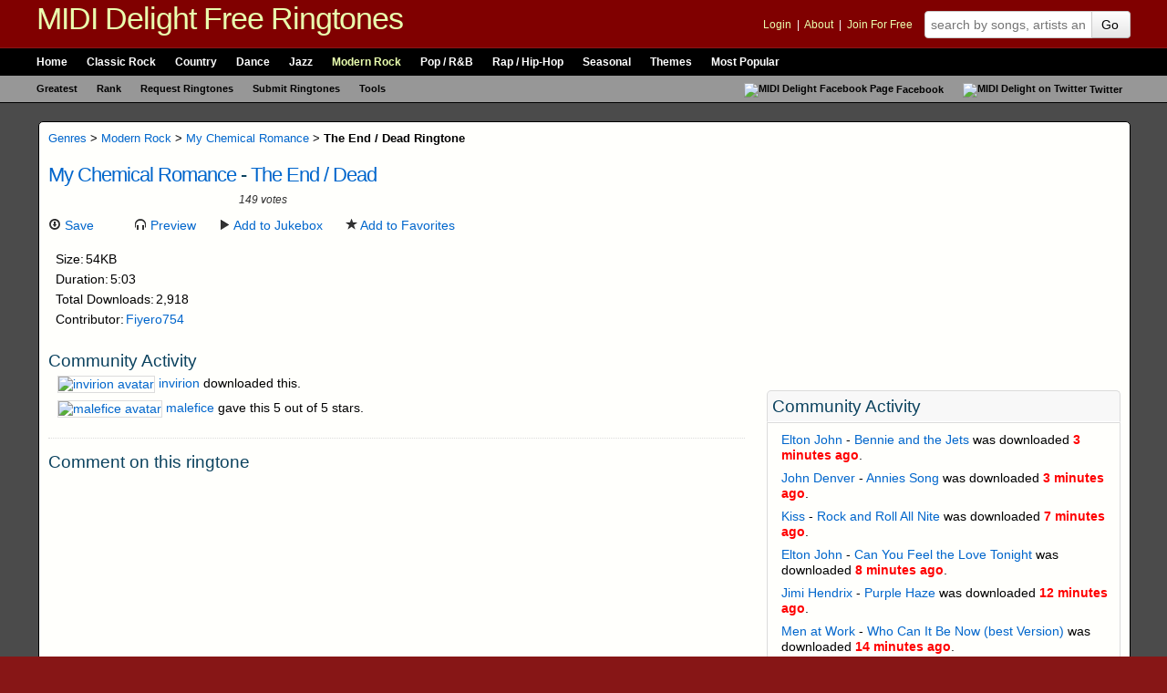

--- FILE ---
content_type: text/html; charset=UTF-8
request_url: http://mididelight.com/modern-rock/my-chemical-romance/the-end-dead.html
body_size: 5442
content:
<!doctype html>

<html lang="en-US">
<head>

	    <meta charset="utf-8">
    
    <title>The End / Dead < My Chemical Romance | MIDI Delight Free Ringtones and MIDI Files</title>

    <meta name="description" content="My Chemical Romance - The End / Dead free ringtone. Downloaded 2,918 times. User rated 3/5 stars based on 149 votes.">
    <meta name="keywords" content="Free The End / Dead Ringtone, free ringtones, free midi files, downloadable, mobile phone, best songs, verizon, virgin mobile, cingular, sprint, tmobile">
    <meta name="mbl" content="75c925fe24b78a162ca0cfe188481723acb9c0f5">
    <meta name="msvalidate.01" content="5BE06633E9CC2B963A987C96E16C46DF">
    <meta name="robots" content="noodp">
    <meta name="y_key" content="4c8e848973fae13e">
    <meta name="verify-v1" content="PROFnD4cytz/qcAclwfj+Tl17Og/WXWNe23jkv7OGr4=">
    <meta name="viewport" content="width=device-width, initial-scale=1.0">
    <meta name="HandheldFriendly" content="true">
    
	<meta property="og:title" content="The End / Dead < My Chemical Romance | MIDI Delight Free Ringtones and MIDI Files">
	<meta property="og:type" content="website">
	<meta property="og:url" content="http://mididelight.com/modern-rock/my-chemical-romance/the-end-dead.html">
	<meta property="og:description" content="My Chemical Romance - The End / Dead free ringtone. Downloaded 2,918 times. User rated 3/5 stars based on 149 votes.">
	<meta property="og:image" content="http://mididelight.com/img/logo_screen.jpg">
	<meta property="og:site_name" content="MIDI Delight">
	<meta property="fb:admins" content="1152581545,733151261">

    	
	
	<link rel="canonical" href="http://mididelight.com/modern-rock/my-chemical-romance/the-end-dead.html">
    <link rel="alternate" type="application/rss+xml" title="Newest Ringtones RSS" href="http://feeds.mididelight.com/new-free-ringtones">
    <link rel="help" href="http://mididelight.com/help" title="Site help">
    <link rel="search" type="application/opensearchdescription+xml" title="MIDI Delight" href="http://mididelight.com/xml/opensearch.xml">
    <link rel="shortcut icon" href="http://mididelight.com/favicon.ico" type="image/x-icon">
    <link rel="stylesheet" type="text/css" media="screen, projection, print" href="/assets/3.9/css/global.css">
    
	
	<script async src="https://www.googletagmanager.com/gtag/js?id=G-DQLC1L3WEZ"></script>
<script>
  window.dataLayer = window.dataLayer || [];
  function gtag(){dataLayer.push(arguments);}
  gtag('js', new Date());

  gtag('config', 'G-DQLC1L3WEZ');
</script>


</head>

<body>

<a href="#nav" class="hide">skip to navigation</a>
<a href="#content" class="hide">skip to content</a>

<!-- google_ad_section_start -->
<div id="doc">

    <div id="hd">
    
            
    
		
    	<div id="masthead" class="clear" role="banner">
    		<h2><a href="/" title="Free Ringtones and MIDI Files from MIDI Delight" rel="home">MIDI Delight Free Ringtones</a></h2>
    		
    		<form action="/search/" method="get" name="topsearch" id="topsearch" role="search">
    			<div class="my">
    				<p>
    					                    
                					
					<a href="/my/login/?done=http://mididelight.com/modern-rock/my-chemical-romance/the-end-dead.html" rel="nofollow">Login</a>
					&nbsp;|&nbsp;
					<a href="/about/">About</a>
					&nbsp;|&nbsp;
					<a href="/my/register/" rel="nofollow">Join For Free</a>					
					
									    				</p>
    			</div>
    			<fieldset>
    				<legend>Search for Free Ringtones on MIDI Delight</legend>
    				<label for="q">Search</label>
    				<div id="search-container" style="position:relative;">
						<input type="text" name="q" id="q" placeholder="search by songs, artists and users">
						<div id="search_autocomp" class="autocomplete"></div>
					</div>
    				<input type="hidden" name="referred" value="header">
    				<button type="submit" id="go" name="sa" class="btn">Go</button>
					<a href="/search/" class="hide advanced" rel="nofollow">Advanced Ringtone Search</a>
    			</fieldset>
    		</form>
    	</div><!-- end masthead -->
    
		
    	<div id="nav" class="clear" role="navigation">
			<div class="topnav">
				<h3>Navigation:</h3>
				<ul>
					<li><a href="/" title="MIDI Delight Free Ringtones" class="first">Home</a></li>
					<li><a href="/classic-rock/" title="Classic Rock Free Ringtones" rel="directory">Classic Rock</a></li>
					<li><a href="/country/" title="Country Free Ringtones" rel="directory">Country</a></li>
					<li><a href="/dance/" title="Dance Free Ringtones" rel="directory">Dance</a></li>
					<li><a href="/jazz/" title="Jazz Free Ringtones" rel="directory">Jazz</a></li>
					<li><a href="/modern-rock/" title="Modern Rock Free Ringtones" rel="directory">Modern Rock</a></li>
					<li><a href="/pop/" title="Pop / R&amp;B Free Ringtones" rel="directory">Pop / R&amp;B</a></li>
					<li><a href="/rap/" title="Rap / Hip-Hop Free Ringtones" rel="directory">Rap / Hip-Hop</a></li>
										<li><a href="/seasonal/seasonal" title="Seasonal Free Ringtones" rel="directory">Seasonal</a></li>
					<li><a href="/themes/" title="Themes Free Ringtones" rel="directory">Themes</a></li>
					<li><a href="/popular/" title="Most Popular Free Ringtones" class="last">Most Popular</a></li>
				</ul>
			</div>
			<div class="subnav">
                <h3>Subnavigation</h3>
				<ul>
					<li><a href="/greatest/" title="Count down of great music" class="first">Greatest</a></li>
					<li><a href="/rank/" title="All-Time Ringtone Statistics">Rank</a></li>
					<li><a href="/request/" title="Request Free Ringtones">Request Ringtones</a></li>
					<li><a href="/submit/" title="Submit Free Ringtones">Submit Ringtones</a></li>
					<li><a href="/tools/" title="Helpful tools for you to use">Tools</a></li>
					<li class="right">
						<ul>
							<li>
								<a href="http://www.facebook.com/mididelight" title="Befriend us on Facebook"><img src="/img/icons/facebook_sm.gif" alt="MIDI Delight Facebook Page">Facebook</a>
							</li>
							<li>
								<a href="https://twitter.com/mididelight" title="Follow us on Twitter"><img src="/img/icons/twitter_sm.gif" alt="MIDI Delight on Twitter">Twitter</a>
							</li>
						</ul>
					</li>
				</ul>
			</div>
    	</div><!-- end nav -->
        
        <script type="text/javascript">
        (function() {
        	var nav = document.getElementById("nav");
            if (nav)
            {
            	var links = nav.getElementsByTagName("a");
            	for (var i = 0, ln = links.length; i < ln; i++)
                {
            		var linkurl = links[i].getAttribute("href");
            		var currenturl = window.location.pathname;
            		if (currenturl.indexOf(linkurl) != -1 && linkurl != '/')
                    {
            			links[i].className = "active";
            		}
            	} // end for
            } // end if
        })();
        </script>

    </div><!-- end hd -->

	<hr>
    	
    <div id="bd" class="clear">
    
        <a name="content"></a>

		

<div id="fb-root"></div>
<script>(function(d, s, id) {
  var js, fjs = d.getElementsByTagName(s)[0];
  if (d.getElementById(id)) return;
  js = d.createElement(s); js.id = id;
  js.src = "//connect.facebook.net/en_US/all.js#xfbml=1&appId=93590550768";
  fjs.parentNode.insertBefore(js, fjs);
}(document, 'script', 'facebook-jssdk'));</script>

<div id="content" class="grid-2 clear">

	<div class="primary" role="main" style="width:98%;">
		
		<div class="grid-w">
                
    			
			<div class="breadcrumbs">
				
				<a href="/" title="Free Ringtones - MIDI Delight">Genres</a>
				> 
					<a href="/modern-rock/" title="Modern Rock Free Ringtones">Modern Rock</a>
				> 
					<a href="/modern-rock/my-chemical-romance/" title="My Chemical Romance Free Ringtones">My Chemical Romance</a>
				> <strong>The End / Dead Ringtone</strong>
		</div>
	    		
    		
		<div id="dl-info" class="hreview-aggregate" style="float:none;">

			<h1 class="item">
				<a href="/modern-rock/my-chemical-romance/" title="More Free Ringtones By My Chemical Romance">My Chemical Romance</a> - 
				<a href="/save/2130" title="Download The End / Dead Free Ringtone" class="fn">The End / Dead</a>
															</h1>

            <div class="tools clear">
    			<div class="rated">
    				<img src="/img/stars_rate.gif" width="94" height="108" alt="3 star rating" title="3 star rating" class="rating rate3">
    			</div>
    			
    			<form name="2130" method="post" action="/php/rating_ajax.php?id=2130" class="ratings">
    				<fieldset>
    					<legend>
    																
    					</legend>
    					    					<label>
    						<input type="radio" name="vote_2130" value="1" class="stars" />
    						1    					</label>
    					    					<label>
    						<input type="radio" name="vote_2130" value="2" class="stars" />
    						2    					</label>
    					    					<label>
    						<input type="radio" name="vote_2130" value="3" class="stars" />
    						3    					</label>
    					    					<label>
    						<input type="radio" name="vote_2130" value="4" class="stars" />
    						4    					</label>
    					    					<label>
    						<input type="radio" name="vote_2130" value="5" class="stars" />
    						5    					</label>
    					    					<input type="submit" value="rate it" />              
    				</fieldset>
    			</form>
    
    			    			<em><span class="count">149</span> votes</em>
    			            </div>
			
						
        	<ul class="ilist clear">
        		<li class="first">
        			<a href="/save/2130" title="Download The End / Dead Free Ringtone" class="save" rel="enclosure"><i class="icon-download"></i> Save</a>
        		</li>
        		<li>
        			<script src="http://w.sharethis.com/button/sharethis.js#tabs=web%2Cemail%2Cpost&amp;charset=utf-8&amp;style=default&amp;publisher=d3730944-0236-40a6-87e5-6be6d28814b6&amp;offsetTop=20"></script>
        		</li>
            	<li>
        			<a href="/preview/2130/the-end-dead" class="preview" title="Preview The End / Dead Free Ringtone" onclick="preview(this,2130,'My Chemical Romance','The End / Dead','http://mididelight.com//midi_files/modern_rock/the_end_dead.mid'); return false;"><i class="icon-headphones"></i> Preview</a>
        		</li>
                <li>
        			<a href="/jukebox" name="2130" class="addtojukebox" title="Add to Jukebox"><i class="icon-play"></i> Add to Jukebox</a>
        		</li>
        		<li>
        			        			<a href="/my/login" name="error" class="favorites login-msg" title="Add to Favorites"><i class="icon-star"></i> Add to Favorites</a>
        			        		</li>
        	</ul>
			
			<dl class="stats clear">
								<dt>Size:</dt>
				<dd>54KB</dd>
								
								<dt>Duration:</dt>
				<dd>5:03</dd>
								
								<dt>Total Downloads:</dt>
				<dd>
                    2,918                                    </dd>
								
								
							
				
								
								<dt>Contributor:</dt>
				<dd><a href="/contributors/54/Fiyero754">Fiyero754</a></dd>
							</dl>

		</div><!-- end #dl-info -->
		    		
    		        
			
				<div class="mod">
			<h3>Community Activity</h3>
			
			<ul class="list list1">
								
								<li>
					<a href="/my/invirion">
						<img src="/img/my/avatars/invirion_s.jpg" alt="invirion avatar" class="user-avatar" />
					</a>
					<a href="/my/invirion">invirion</a> downloaded this.
				</li>
								
								<li>
					<a href="/my/malefice">
						<img src="/img/icons/avatar_s.jpg" alt="malefice avatar" class="user-avatar" />
					</a>
					<a href="/my/malefice">malefice</a> gave this 5 out of 5 stars.
				</li>
							</ul>
		</div>
					
			
        <div class="comments mod mod-last">
            <h3>Comment on this ringtone</h3>

			<div class="fb-comments" data-href="http://mididelight.com/modern-rock/my-chemical-romance/the-end-dead.html" data-numposts="5"></div>
		</div>
	            
						
                        
                    
        		</div>
		<div class="grid-e">
            
	<div class="mod ads">
        <div class="hd">
            <h3>Sponsored Links</h3>
        </div>
        
        <div class="bd">
    		<script type="text/javascript"><!--
    		google_ad_client = "pub-8569185359546401";
    		/* Download ImageAd 300x250 */
    		google_ad_slot = "0720515788";
    		google_ad_width = 300;
    		google_ad_height = 250;
    		//-->
    		</script>
    		<script type="text/javascript" src="http://pagead2.googlesyndication.com/pagead/show_ads.js"></script>
        </div>
	</div>
	            
            
	<!-- cache miss --><!-- cache miss --><!-- cache miss --><!-- cache miss --><!-- cache miss --><!-- cache miss --><!-- cache miss --><!-- cache miss --><!-- cache miss --><!-- cache miss -->	<div id="user-activity" class="mod">
	
		<div class="hd">
			<h3>Community Activity</h3>
		</div>
		
		<div class="bd">
			<ul class="list list1">
			<li><a href="/classic-rock/elton-john/">Elton John</a> - <a href="/classic-rock/elton-john/bennie-and-the-jets.html">Bennie and the Jets</a> was downloaded <span class="recent-time"> 3 minutes ago</span>.</li><li><a href="/country/john-denver/">John Denver</a> - <a href="/country/john-denver/annies-song.html">Annies Song</a> was downloaded <span class="recent-time"> 3 minutes ago</span>.</li><li><a href="/classic-rock/kiss/">Kiss</a> - <a href="/classic-rock/kiss/rock-and-roll-all-nite.html">Rock and Roll All Nite</a> was downloaded <span class="recent-time"> 7 minutes ago</span>.</li><li><a href="/classic-rock/elton-john/">Elton John</a> - <a href="/classic-rock/elton-john/can-you-feel-the-love-tonight.html">Can You Feel the Love Tonight</a> was downloaded <span class="recent-time"> 8 minutes ago</span>.</li><li><a href="/classic-rock/jimi-hendrix/">Jimi Hendrix</a> - <a href="/classic-rock/jimi-hendrix/purple-haze.html">Purple Haze</a> was downloaded <span class="recent-time"> 12 minutes ago</span>.</li><li><a href="/classic-rock/men-at-work/">Men at Work</a> - <a href="/classic-rock/men-at-work/who-can-it-be-now-best-version.html">Who Can It Be Now (best Version)</a> was downloaded <span class="recent-time"> 14 minutes ago</span>.</li>			</ul>
		</div>
	
	</div>
			</div>
        
	</div><!-- end primary -->
		
</div>


            	
    </div> <!-- end of bd -->
    
	<hr>
    
    <div id="ft">
    	
    	<div id="footer">

			
    		<div id="extras" class="clear">
    			<div class="col">
    				<h3 class="aboutus">
                        <a href="/about/" title="About Us"><i class="icon-user icon-white"></i> About Us</a>
                    </h3>
    				
                    <p>Learn about our history and why we provide the largest selection of ringtones. Find what you need 
                    on our <a href="/sitemap/">sitemap</a>.</p>
    				
    				<h3 class="contactus">
                        <a href="/contactus/" title="Contact Us"><i class="icon-info-sign icon-white"></i> Contact Us</a>
                    </h3>
                    
    				<p>Have a ringtone question or need to talk to us? Then <a href="/contactus/">send us feedback</a>. Also, try the <a href="/help/">help section</a>.</p>
    			</div>
    			
    			<div class="col">
    				<h3 class="tools">
                        <a href="/tools/" title="Official MIDI Delight Ringtone Tools"><i class="icon-wrench icon-white"></i> Free Ringtone Tools</a>
                    </h3>
    				
                    <p>Use our official tools to stay connected to all things MIDI Delight.</p>
    				
    				<ul class="list list1">
    					<li>MIDI Jukebox</li>
    				</ul>   
    			</div>
    			
    			<div class="col">
    				<h3 class="special">
                        <a href="/greatest/"><i class="icon-music icon-white"></i> Greatest Section</a>
                    </h3>
                    
    				<p>We took the greatest lists from VH1 and Rolling Stone and provided free ringtones to go with them.</p>
    				
    				<ul class="list list1">
    					<li><a href="/greatest/hard-rock-songs/">Greatest Hard Rock Songs</a></li>
    					<li><a href="/greatest/all-time-songs/">Greatest Songs of All-Time</a></li>
    					<li><a href="/greatest/songs-past-25-years/">Greatest Songs of the Past 25 Years</a></li>
    					<li><a href="/greatest/songs-of-90s/">Greatest Songs of the 90s</a></li>
    				</ul>    			
    			</div>
    			
    			<div class="col last">
										    				<h3 class="special">
                        <a href="/rank/"><i class="icon-list-alt icon-white"></i> All Time Stats</a>
                    </h3>
                    
    				<p>Take a look through our most popular ringtones ranked by downloaded, rated and recommended.</p>
    				
    				<ul class="list list1">
    					<li><a href="/popular/downloaded/all-time/">Downloaded Ringtones</a></li>
    					<li><a href="/popular/rated/all-time/">Rated Ringtones</a></li>
    					<li><a href="/rank/recommended/">Recommended Ringtones</a></li>
    				</ul>
					    			</div>
    		</div>
    		
			
    		<div id="copyright" class="clear" role="contentinfo">
    			<p>&copy; 2026 <a href="/about/">MIDI Delight Ringtones</a>. All Rights Reserved. MIDI files and Ringtones are public domain.
    			Read our <a href="/about/disclaimer/">Disclaimer</a>, <a href="/about/terms/">Terms of Service</a> or <a href="/about/privacy/">Privacy Policy</a> | 
				<a href="/help/" rel="help nofollow">Help</a></p>
                
                <div class="web">
                    <h3>On the Web:</h3>
                    <ul>
                        <li><a href="http://feeds.mididelight.com/new-free-ringtones" title="Subscribe to our RSS Feed" class="icon_rss">RSS</a></li>
                        <li><a href="http://www.facebook.com/mididelight" title="Befriend us on Facebook">Facebook</a></li>
                        <li><a href="http://twitter.com/mididelight" class="last" title="Follow us on Twitter">Twitter</a></li>
                    </ul>
                </div>
    		</div>

    	</div> <!-- end footer -->
    
    </div> <!-- end ft -->
</div> <!-- end doc -->
<!-- google_ad_section_end -->

<script src="/assets/3.9/js/global.js"></script>

</body>
</html>


--- FILE ---
content_type: text/html; charset=utf-8
request_url: https://www.google.com/recaptcha/api2/aframe
body_size: 259
content:
<!DOCTYPE HTML><html><head><meta http-equiv="content-type" content="text/html; charset=UTF-8"></head><body><script nonce="KjOr4bqWHrv5zzcOGFQJpg">/** Anti-fraud and anti-abuse applications only. See google.com/recaptcha */ try{var clients={'sodar':'https://pagead2.googlesyndication.com/pagead/sodar?'};window.addEventListener("message",function(a){try{if(a.source===window.parent){var b=JSON.parse(a.data);var c=clients[b['id']];if(c){var d=document.createElement('img');d.src=c+b['params']+'&rc='+(localStorage.getItem("rc::a")?sessionStorage.getItem("rc::b"):"");window.document.body.appendChild(d);sessionStorage.setItem("rc::e",parseInt(sessionStorage.getItem("rc::e")||0)+1);localStorage.setItem("rc::h",'1769058503561');}}}catch(b){}});window.parent.postMessage("_grecaptcha_ready", "*");}catch(b){}</script></body></html>